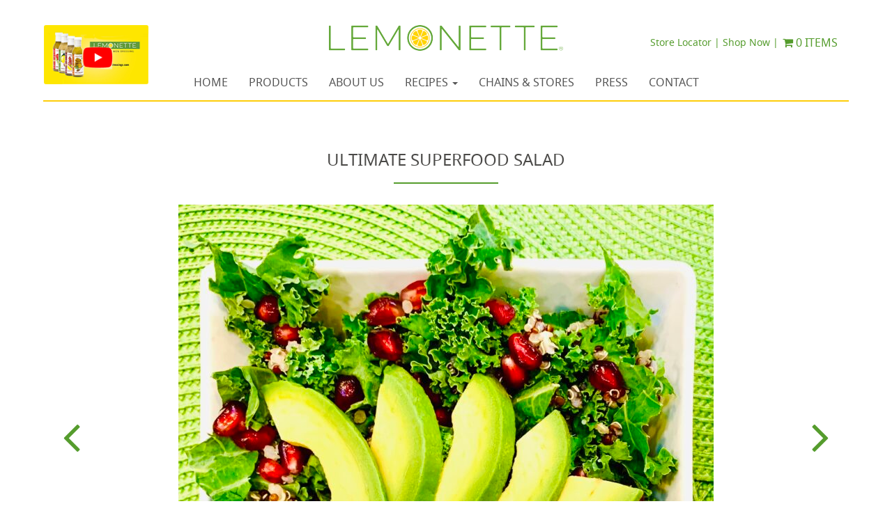

--- FILE ---
content_type: text/html; charset=utf-8
request_url: https://www.google.com/recaptcha/api2/anchor?ar=1&k=6LeExdEhAAAAAEGaFzoRB_uOMW10ZVibc8qIH1GL&co=aHR0cHM6Ly9sZW1vbmV0dGVkcmVzc2luZ3MuY29tOjQ0Mw..&hl=en&v=PoyoqOPhxBO7pBk68S4YbpHZ&theme=light&size=normal&anchor-ms=20000&execute-ms=30000&cb=tl1kffn6bfei
body_size: 49419
content:
<!DOCTYPE HTML><html dir="ltr" lang="en"><head><meta http-equiv="Content-Type" content="text/html; charset=UTF-8">
<meta http-equiv="X-UA-Compatible" content="IE=edge">
<title>reCAPTCHA</title>
<style type="text/css">
/* cyrillic-ext */
@font-face {
  font-family: 'Roboto';
  font-style: normal;
  font-weight: 400;
  font-stretch: 100%;
  src: url(//fonts.gstatic.com/s/roboto/v48/KFO7CnqEu92Fr1ME7kSn66aGLdTylUAMa3GUBHMdazTgWw.woff2) format('woff2');
  unicode-range: U+0460-052F, U+1C80-1C8A, U+20B4, U+2DE0-2DFF, U+A640-A69F, U+FE2E-FE2F;
}
/* cyrillic */
@font-face {
  font-family: 'Roboto';
  font-style: normal;
  font-weight: 400;
  font-stretch: 100%;
  src: url(//fonts.gstatic.com/s/roboto/v48/KFO7CnqEu92Fr1ME7kSn66aGLdTylUAMa3iUBHMdazTgWw.woff2) format('woff2');
  unicode-range: U+0301, U+0400-045F, U+0490-0491, U+04B0-04B1, U+2116;
}
/* greek-ext */
@font-face {
  font-family: 'Roboto';
  font-style: normal;
  font-weight: 400;
  font-stretch: 100%;
  src: url(//fonts.gstatic.com/s/roboto/v48/KFO7CnqEu92Fr1ME7kSn66aGLdTylUAMa3CUBHMdazTgWw.woff2) format('woff2');
  unicode-range: U+1F00-1FFF;
}
/* greek */
@font-face {
  font-family: 'Roboto';
  font-style: normal;
  font-weight: 400;
  font-stretch: 100%;
  src: url(//fonts.gstatic.com/s/roboto/v48/KFO7CnqEu92Fr1ME7kSn66aGLdTylUAMa3-UBHMdazTgWw.woff2) format('woff2');
  unicode-range: U+0370-0377, U+037A-037F, U+0384-038A, U+038C, U+038E-03A1, U+03A3-03FF;
}
/* math */
@font-face {
  font-family: 'Roboto';
  font-style: normal;
  font-weight: 400;
  font-stretch: 100%;
  src: url(//fonts.gstatic.com/s/roboto/v48/KFO7CnqEu92Fr1ME7kSn66aGLdTylUAMawCUBHMdazTgWw.woff2) format('woff2');
  unicode-range: U+0302-0303, U+0305, U+0307-0308, U+0310, U+0312, U+0315, U+031A, U+0326-0327, U+032C, U+032F-0330, U+0332-0333, U+0338, U+033A, U+0346, U+034D, U+0391-03A1, U+03A3-03A9, U+03B1-03C9, U+03D1, U+03D5-03D6, U+03F0-03F1, U+03F4-03F5, U+2016-2017, U+2034-2038, U+203C, U+2040, U+2043, U+2047, U+2050, U+2057, U+205F, U+2070-2071, U+2074-208E, U+2090-209C, U+20D0-20DC, U+20E1, U+20E5-20EF, U+2100-2112, U+2114-2115, U+2117-2121, U+2123-214F, U+2190, U+2192, U+2194-21AE, U+21B0-21E5, U+21F1-21F2, U+21F4-2211, U+2213-2214, U+2216-22FF, U+2308-230B, U+2310, U+2319, U+231C-2321, U+2336-237A, U+237C, U+2395, U+239B-23B7, U+23D0, U+23DC-23E1, U+2474-2475, U+25AF, U+25B3, U+25B7, U+25BD, U+25C1, U+25CA, U+25CC, U+25FB, U+266D-266F, U+27C0-27FF, U+2900-2AFF, U+2B0E-2B11, U+2B30-2B4C, U+2BFE, U+3030, U+FF5B, U+FF5D, U+1D400-1D7FF, U+1EE00-1EEFF;
}
/* symbols */
@font-face {
  font-family: 'Roboto';
  font-style: normal;
  font-weight: 400;
  font-stretch: 100%;
  src: url(//fonts.gstatic.com/s/roboto/v48/KFO7CnqEu92Fr1ME7kSn66aGLdTylUAMaxKUBHMdazTgWw.woff2) format('woff2');
  unicode-range: U+0001-000C, U+000E-001F, U+007F-009F, U+20DD-20E0, U+20E2-20E4, U+2150-218F, U+2190, U+2192, U+2194-2199, U+21AF, U+21E6-21F0, U+21F3, U+2218-2219, U+2299, U+22C4-22C6, U+2300-243F, U+2440-244A, U+2460-24FF, U+25A0-27BF, U+2800-28FF, U+2921-2922, U+2981, U+29BF, U+29EB, U+2B00-2BFF, U+4DC0-4DFF, U+FFF9-FFFB, U+10140-1018E, U+10190-1019C, U+101A0, U+101D0-101FD, U+102E0-102FB, U+10E60-10E7E, U+1D2C0-1D2D3, U+1D2E0-1D37F, U+1F000-1F0FF, U+1F100-1F1AD, U+1F1E6-1F1FF, U+1F30D-1F30F, U+1F315, U+1F31C, U+1F31E, U+1F320-1F32C, U+1F336, U+1F378, U+1F37D, U+1F382, U+1F393-1F39F, U+1F3A7-1F3A8, U+1F3AC-1F3AF, U+1F3C2, U+1F3C4-1F3C6, U+1F3CA-1F3CE, U+1F3D4-1F3E0, U+1F3ED, U+1F3F1-1F3F3, U+1F3F5-1F3F7, U+1F408, U+1F415, U+1F41F, U+1F426, U+1F43F, U+1F441-1F442, U+1F444, U+1F446-1F449, U+1F44C-1F44E, U+1F453, U+1F46A, U+1F47D, U+1F4A3, U+1F4B0, U+1F4B3, U+1F4B9, U+1F4BB, U+1F4BF, U+1F4C8-1F4CB, U+1F4D6, U+1F4DA, U+1F4DF, U+1F4E3-1F4E6, U+1F4EA-1F4ED, U+1F4F7, U+1F4F9-1F4FB, U+1F4FD-1F4FE, U+1F503, U+1F507-1F50B, U+1F50D, U+1F512-1F513, U+1F53E-1F54A, U+1F54F-1F5FA, U+1F610, U+1F650-1F67F, U+1F687, U+1F68D, U+1F691, U+1F694, U+1F698, U+1F6AD, U+1F6B2, U+1F6B9-1F6BA, U+1F6BC, U+1F6C6-1F6CF, U+1F6D3-1F6D7, U+1F6E0-1F6EA, U+1F6F0-1F6F3, U+1F6F7-1F6FC, U+1F700-1F7FF, U+1F800-1F80B, U+1F810-1F847, U+1F850-1F859, U+1F860-1F887, U+1F890-1F8AD, U+1F8B0-1F8BB, U+1F8C0-1F8C1, U+1F900-1F90B, U+1F93B, U+1F946, U+1F984, U+1F996, U+1F9E9, U+1FA00-1FA6F, U+1FA70-1FA7C, U+1FA80-1FA89, U+1FA8F-1FAC6, U+1FACE-1FADC, U+1FADF-1FAE9, U+1FAF0-1FAF8, U+1FB00-1FBFF;
}
/* vietnamese */
@font-face {
  font-family: 'Roboto';
  font-style: normal;
  font-weight: 400;
  font-stretch: 100%;
  src: url(//fonts.gstatic.com/s/roboto/v48/KFO7CnqEu92Fr1ME7kSn66aGLdTylUAMa3OUBHMdazTgWw.woff2) format('woff2');
  unicode-range: U+0102-0103, U+0110-0111, U+0128-0129, U+0168-0169, U+01A0-01A1, U+01AF-01B0, U+0300-0301, U+0303-0304, U+0308-0309, U+0323, U+0329, U+1EA0-1EF9, U+20AB;
}
/* latin-ext */
@font-face {
  font-family: 'Roboto';
  font-style: normal;
  font-weight: 400;
  font-stretch: 100%;
  src: url(//fonts.gstatic.com/s/roboto/v48/KFO7CnqEu92Fr1ME7kSn66aGLdTylUAMa3KUBHMdazTgWw.woff2) format('woff2');
  unicode-range: U+0100-02BA, U+02BD-02C5, U+02C7-02CC, U+02CE-02D7, U+02DD-02FF, U+0304, U+0308, U+0329, U+1D00-1DBF, U+1E00-1E9F, U+1EF2-1EFF, U+2020, U+20A0-20AB, U+20AD-20C0, U+2113, U+2C60-2C7F, U+A720-A7FF;
}
/* latin */
@font-face {
  font-family: 'Roboto';
  font-style: normal;
  font-weight: 400;
  font-stretch: 100%;
  src: url(//fonts.gstatic.com/s/roboto/v48/KFO7CnqEu92Fr1ME7kSn66aGLdTylUAMa3yUBHMdazQ.woff2) format('woff2');
  unicode-range: U+0000-00FF, U+0131, U+0152-0153, U+02BB-02BC, U+02C6, U+02DA, U+02DC, U+0304, U+0308, U+0329, U+2000-206F, U+20AC, U+2122, U+2191, U+2193, U+2212, U+2215, U+FEFF, U+FFFD;
}
/* cyrillic-ext */
@font-face {
  font-family: 'Roboto';
  font-style: normal;
  font-weight: 500;
  font-stretch: 100%;
  src: url(//fonts.gstatic.com/s/roboto/v48/KFO7CnqEu92Fr1ME7kSn66aGLdTylUAMa3GUBHMdazTgWw.woff2) format('woff2');
  unicode-range: U+0460-052F, U+1C80-1C8A, U+20B4, U+2DE0-2DFF, U+A640-A69F, U+FE2E-FE2F;
}
/* cyrillic */
@font-face {
  font-family: 'Roboto';
  font-style: normal;
  font-weight: 500;
  font-stretch: 100%;
  src: url(//fonts.gstatic.com/s/roboto/v48/KFO7CnqEu92Fr1ME7kSn66aGLdTylUAMa3iUBHMdazTgWw.woff2) format('woff2');
  unicode-range: U+0301, U+0400-045F, U+0490-0491, U+04B0-04B1, U+2116;
}
/* greek-ext */
@font-face {
  font-family: 'Roboto';
  font-style: normal;
  font-weight: 500;
  font-stretch: 100%;
  src: url(//fonts.gstatic.com/s/roboto/v48/KFO7CnqEu92Fr1ME7kSn66aGLdTylUAMa3CUBHMdazTgWw.woff2) format('woff2');
  unicode-range: U+1F00-1FFF;
}
/* greek */
@font-face {
  font-family: 'Roboto';
  font-style: normal;
  font-weight: 500;
  font-stretch: 100%;
  src: url(//fonts.gstatic.com/s/roboto/v48/KFO7CnqEu92Fr1ME7kSn66aGLdTylUAMa3-UBHMdazTgWw.woff2) format('woff2');
  unicode-range: U+0370-0377, U+037A-037F, U+0384-038A, U+038C, U+038E-03A1, U+03A3-03FF;
}
/* math */
@font-face {
  font-family: 'Roboto';
  font-style: normal;
  font-weight: 500;
  font-stretch: 100%;
  src: url(//fonts.gstatic.com/s/roboto/v48/KFO7CnqEu92Fr1ME7kSn66aGLdTylUAMawCUBHMdazTgWw.woff2) format('woff2');
  unicode-range: U+0302-0303, U+0305, U+0307-0308, U+0310, U+0312, U+0315, U+031A, U+0326-0327, U+032C, U+032F-0330, U+0332-0333, U+0338, U+033A, U+0346, U+034D, U+0391-03A1, U+03A3-03A9, U+03B1-03C9, U+03D1, U+03D5-03D6, U+03F0-03F1, U+03F4-03F5, U+2016-2017, U+2034-2038, U+203C, U+2040, U+2043, U+2047, U+2050, U+2057, U+205F, U+2070-2071, U+2074-208E, U+2090-209C, U+20D0-20DC, U+20E1, U+20E5-20EF, U+2100-2112, U+2114-2115, U+2117-2121, U+2123-214F, U+2190, U+2192, U+2194-21AE, U+21B0-21E5, U+21F1-21F2, U+21F4-2211, U+2213-2214, U+2216-22FF, U+2308-230B, U+2310, U+2319, U+231C-2321, U+2336-237A, U+237C, U+2395, U+239B-23B7, U+23D0, U+23DC-23E1, U+2474-2475, U+25AF, U+25B3, U+25B7, U+25BD, U+25C1, U+25CA, U+25CC, U+25FB, U+266D-266F, U+27C0-27FF, U+2900-2AFF, U+2B0E-2B11, U+2B30-2B4C, U+2BFE, U+3030, U+FF5B, U+FF5D, U+1D400-1D7FF, U+1EE00-1EEFF;
}
/* symbols */
@font-face {
  font-family: 'Roboto';
  font-style: normal;
  font-weight: 500;
  font-stretch: 100%;
  src: url(//fonts.gstatic.com/s/roboto/v48/KFO7CnqEu92Fr1ME7kSn66aGLdTylUAMaxKUBHMdazTgWw.woff2) format('woff2');
  unicode-range: U+0001-000C, U+000E-001F, U+007F-009F, U+20DD-20E0, U+20E2-20E4, U+2150-218F, U+2190, U+2192, U+2194-2199, U+21AF, U+21E6-21F0, U+21F3, U+2218-2219, U+2299, U+22C4-22C6, U+2300-243F, U+2440-244A, U+2460-24FF, U+25A0-27BF, U+2800-28FF, U+2921-2922, U+2981, U+29BF, U+29EB, U+2B00-2BFF, U+4DC0-4DFF, U+FFF9-FFFB, U+10140-1018E, U+10190-1019C, U+101A0, U+101D0-101FD, U+102E0-102FB, U+10E60-10E7E, U+1D2C0-1D2D3, U+1D2E0-1D37F, U+1F000-1F0FF, U+1F100-1F1AD, U+1F1E6-1F1FF, U+1F30D-1F30F, U+1F315, U+1F31C, U+1F31E, U+1F320-1F32C, U+1F336, U+1F378, U+1F37D, U+1F382, U+1F393-1F39F, U+1F3A7-1F3A8, U+1F3AC-1F3AF, U+1F3C2, U+1F3C4-1F3C6, U+1F3CA-1F3CE, U+1F3D4-1F3E0, U+1F3ED, U+1F3F1-1F3F3, U+1F3F5-1F3F7, U+1F408, U+1F415, U+1F41F, U+1F426, U+1F43F, U+1F441-1F442, U+1F444, U+1F446-1F449, U+1F44C-1F44E, U+1F453, U+1F46A, U+1F47D, U+1F4A3, U+1F4B0, U+1F4B3, U+1F4B9, U+1F4BB, U+1F4BF, U+1F4C8-1F4CB, U+1F4D6, U+1F4DA, U+1F4DF, U+1F4E3-1F4E6, U+1F4EA-1F4ED, U+1F4F7, U+1F4F9-1F4FB, U+1F4FD-1F4FE, U+1F503, U+1F507-1F50B, U+1F50D, U+1F512-1F513, U+1F53E-1F54A, U+1F54F-1F5FA, U+1F610, U+1F650-1F67F, U+1F687, U+1F68D, U+1F691, U+1F694, U+1F698, U+1F6AD, U+1F6B2, U+1F6B9-1F6BA, U+1F6BC, U+1F6C6-1F6CF, U+1F6D3-1F6D7, U+1F6E0-1F6EA, U+1F6F0-1F6F3, U+1F6F7-1F6FC, U+1F700-1F7FF, U+1F800-1F80B, U+1F810-1F847, U+1F850-1F859, U+1F860-1F887, U+1F890-1F8AD, U+1F8B0-1F8BB, U+1F8C0-1F8C1, U+1F900-1F90B, U+1F93B, U+1F946, U+1F984, U+1F996, U+1F9E9, U+1FA00-1FA6F, U+1FA70-1FA7C, U+1FA80-1FA89, U+1FA8F-1FAC6, U+1FACE-1FADC, U+1FADF-1FAE9, U+1FAF0-1FAF8, U+1FB00-1FBFF;
}
/* vietnamese */
@font-face {
  font-family: 'Roboto';
  font-style: normal;
  font-weight: 500;
  font-stretch: 100%;
  src: url(//fonts.gstatic.com/s/roboto/v48/KFO7CnqEu92Fr1ME7kSn66aGLdTylUAMa3OUBHMdazTgWw.woff2) format('woff2');
  unicode-range: U+0102-0103, U+0110-0111, U+0128-0129, U+0168-0169, U+01A0-01A1, U+01AF-01B0, U+0300-0301, U+0303-0304, U+0308-0309, U+0323, U+0329, U+1EA0-1EF9, U+20AB;
}
/* latin-ext */
@font-face {
  font-family: 'Roboto';
  font-style: normal;
  font-weight: 500;
  font-stretch: 100%;
  src: url(//fonts.gstatic.com/s/roboto/v48/KFO7CnqEu92Fr1ME7kSn66aGLdTylUAMa3KUBHMdazTgWw.woff2) format('woff2');
  unicode-range: U+0100-02BA, U+02BD-02C5, U+02C7-02CC, U+02CE-02D7, U+02DD-02FF, U+0304, U+0308, U+0329, U+1D00-1DBF, U+1E00-1E9F, U+1EF2-1EFF, U+2020, U+20A0-20AB, U+20AD-20C0, U+2113, U+2C60-2C7F, U+A720-A7FF;
}
/* latin */
@font-face {
  font-family: 'Roboto';
  font-style: normal;
  font-weight: 500;
  font-stretch: 100%;
  src: url(//fonts.gstatic.com/s/roboto/v48/KFO7CnqEu92Fr1ME7kSn66aGLdTylUAMa3yUBHMdazQ.woff2) format('woff2');
  unicode-range: U+0000-00FF, U+0131, U+0152-0153, U+02BB-02BC, U+02C6, U+02DA, U+02DC, U+0304, U+0308, U+0329, U+2000-206F, U+20AC, U+2122, U+2191, U+2193, U+2212, U+2215, U+FEFF, U+FFFD;
}
/* cyrillic-ext */
@font-face {
  font-family: 'Roboto';
  font-style: normal;
  font-weight: 900;
  font-stretch: 100%;
  src: url(//fonts.gstatic.com/s/roboto/v48/KFO7CnqEu92Fr1ME7kSn66aGLdTylUAMa3GUBHMdazTgWw.woff2) format('woff2');
  unicode-range: U+0460-052F, U+1C80-1C8A, U+20B4, U+2DE0-2DFF, U+A640-A69F, U+FE2E-FE2F;
}
/* cyrillic */
@font-face {
  font-family: 'Roboto';
  font-style: normal;
  font-weight: 900;
  font-stretch: 100%;
  src: url(//fonts.gstatic.com/s/roboto/v48/KFO7CnqEu92Fr1ME7kSn66aGLdTylUAMa3iUBHMdazTgWw.woff2) format('woff2');
  unicode-range: U+0301, U+0400-045F, U+0490-0491, U+04B0-04B1, U+2116;
}
/* greek-ext */
@font-face {
  font-family: 'Roboto';
  font-style: normal;
  font-weight: 900;
  font-stretch: 100%;
  src: url(//fonts.gstatic.com/s/roboto/v48/KFO7CnqEu92Fr1ME7kSn66aGLdTylUAMa3CUBHMdazTgWw.woff2) format('woff2');
  unicode-range: U+1F00-1FFF;
}
/* greek */
@font-face {
  font-family: 'Roboto';
  font-style: normal;
  font-weight: 900;
  font-stretch: 100%;
  src: url(//fonts.gstatic.com/s/roboto/v48/KFO7CnqEu92Fr1ME7kSn66aGLdTylUAMa3-UBHMdazTgWw.woff2) format('woff2');
  unicode-range: U+0370-0377, U+037A-037F, U+0384-038A, U+038C, U+038E-03A1, U+03A3-03FF;
}
/* math */
@font-face {
  font-family: 'Roboto';
  font-style: normal;
  font-weight: 900;
  font-stretch: 100%;
  src: url(//fonts.gstatic.com/s/roboto/v48/KFO7CnqEu92Fr1ME7kSn66aGLdTylUAMawCUBHMdazTgWw.woff2) format('woff2');
  unicode-range: U+0302-0303, U+0305, U+0307-0308, U+0310, U+0312, U+0315, U+031A, U+0326-0327, U+032C, U+032F-0330, U+0332-0333, U+0338, U+033A, U+0346, U+034D, U+0391-03A1, U+03A3-03A9, U+03B1-03C9, U+03D1, U+03D5-03D6, U+03F0-03F1, U+03F4-03F5, U+2016-2017, U+2034-2038, U+203C, U+2040, U+2043, U+2047, U+2050, U+2057, U+205F, U+2070-2071, U+2074-208E, U+2090-209C, U+20D0-20DC, U+20E1, U+20E5-20EF, U+2100-2112, U+2114-2115, U+2117-2121, U+2123-214F, U+2190, U+2192, U+2194-21AE, U+21B0-21E5, U+21F1-21F2, U+21F4-2211, U+2213-2214, U+2216-22FF, U+2308-230B, U+2310, U+2319, U+231C-2321, U+2336-237A, U+237C, U+2395, U+239B-23B7, U+23D0, U+23DC-23E1, U+2474-2475, U+25AF, U+25B3, U+25B7, U+25BD, U+25C1, U+25CA, U+25CC, U+25FB, U+266D-266F, U+27C0-27FF, U+2900-2AFF, U+2B0E-2B11, U+2B30-2B4C, U+2BFE, U+3030, U+FF5B, U+FF5D, U+1D400-1D7FF, U+1EE00-1EEFF;
}
/* symbols */
@font-face {
  font-family: 'Roboto';
  font-style: normal;
  font-weight: 900;
  font-stretch: 100%;
  src: url(//fonts.gstatic.com/s/roboto/v48/KFO7CnqEu92Fr1ME7kSn66aGLdTylUAMaxKUBHMdazTgWw.woff2) format('woff2');
  unicode-range: U+0001-000C, U+000E-001F, U+007F-009F, U+20DD-20E0, U+20E2-20E4, U+2150-218F, U+2190, U+2192, U+2194-2199, U+21AF, U+21E6-21F0, U+21F3, U+2218-2219, U+2299, U+22C4-22C6, U+2300-243F, U+2440-244A, U+2460-24FF, U+25A0-27BF, U+2800-28FF, U+2921-2922, U+2981, U+29BF, U+29EB, U+2B00-2BFF, U+4DC0-4DFF, U+FFF9-FFFB, U+10140-1018E, U+10190-1019C, U+101A0, U+101D0-101FD, U+102E0-102FB, U+10E60-10E7E, U+1D2C0-1D2D3, U+1D2E0-1D37F, U+1F000-1F0FF, U+1F100-1F1AD, U+1F1E6-1F1FF, U+1F30D-1F30F, U+1F315, U+1F31C, U+1F31E, U+1F320-1F32C, U+1F336, U+1F378, U+1F37D, U+1F382, U+1F393-1F39F, U+1F3A7-1F3A8, U+1F3AC-1F3AF, U+1F3C2, U+1F3C4-1F3C6, U+1F3CA-1F3CE, U+1F3D4-1F3E0, U+1F3ED, U+1F3F1-1F3F3, U+1F3F5-1F3F7, U+1F408, U+1F415, U+1F41F, U+1F426, U+1F43F, U+1F441-1F442, U+1F444, U+1F446-1F449, U+1F44C-1F44E, U+1F453, U+1F46A, U+1F47D, U+1F4A3, U+1F4B0, U+1F4B3, U+1F4B9, U+1F4BB, U+1F4BF, U+1F4C8-1F4CB, U+1F4D6, U+1F4DA, U+1F4DF, U+1F4E3-1F4E6, U+1F4EA-1F4ED, U+1F4F7, U+1F4F9-1F4FB, U+1F4FD-1F4FE, U+1F503, U+1F507-1F50B, U+1F50D, U+1F512-1F513, U+1F53E-1F54A, U+1F54F-1F5FA, U+1F610, U+1F650-1F67F, U+1F687, U+1F68D, U+1F691, U+1F694, U+1F698, U+1F6AD, U+1F6B2, U+1F6B9-1F6BA, U+1F6BC, U+1F6C6-1F6CF, U+1F6D3-1F6D7, U+1F6E0-1F6EA, U+1F6F0-1F6F3, U+1F6F7-1F6FC, U+1F700-1F7FF, U+1F800-1F80B, U+1F810-1F847, U+1F850-1F859, U+1F860-1F887, U+1F890-1F8AD, U+1F8B0-1F8BB, U+1F8C0-1F8C1, U+1F900-1F90B, U+1F93B, U+1F946, U+1F984, U+1F996, U+1F9E9, U+1FA00-1FA6F, U+1FA70-1FA7C, U+1FA80-1FA89, U+1FA8F-1FAC6, U+1FACE-1FADC, U+1FADF-1FAE9, U+1FAF0-1FAF8, U+1FB00-1FBFF;
}
/* vietnamese */
@font-face {
  font-family: 'Roboto';
  font-style: normal;
  font-weight: 900;
  font-stretch: 100%;
  src: url(//fonts.gstatic.com/s/roboto/v48/KFO7CnqEu92Fr1ME7kSn66aGLdTylUAMa3OUBHMdazTgWw.woff2) format('woff2');
  unicode-range: U+0102-0103, U+0110-0111, U+0128-0129, U+0168-0169, U+01A0-01A1, U+01AF-01B0, U+0300-0301, U+0303-0304, U+0308-0309, U+0323, U+0329, U+1EA0-1EF9, U+20AB;
}
/* latin-ext */
@font-face {
  font-family: 'Roboto';
  font-style: normal;
  font-weight: 900;
  font-stretch: 100%;
  src: url(//fonts.gstatic.com/s/roboto/v48/KFO7CnqEu92Fr1ME7kSn66aGLdTylUAMa3KUBHMdazTgWw.woff2) format('woff2');
  unicode-range: U+0100-02BA, U+02BD-02C5, U+02C7-02CC, U+02CE-02D7, U+02DD-02FF, U+0304, U+0308, U+0329, U+1D00-1DBF, U+1E00-1E9F, U+1EF2-1EFF, U+2020, U+20A0-20AB, U+20AD-20C0, U+2113, U+2C60-2C7F, U+A720-A7FF;
}
/* latin */
@font-face {
  font-family: 'Roboto';
  font-style: normal;
  font-weight: 900;
  font-stretch: 100%;
  src: url(//fonts.gstatic.com/s/roboto/v48/KFO7CnqEu92Fr1ME7kSn66aGLdTylUAMa3yUBHMdazQ.woff2) format('woff2');
  unicode-range: U+0000-00FF, U+0131, U+0152-0153, U+02BB-02BC, U+02C6, U+02DA, U+02DC, U+0304, U+0308, U+0329, U+2000-206F, U+20AC, U+2122, U+2191, U+2193, U+2212, U+2215, U+FEFF, U+FFFD;
}

</style>
<link rel="stylesheet" type="text/css" href="https://www.gstatic.com/recaptcha/releases/PoyoqOPhxBO7pBk68S4YbpHZ/styles__ltr.css">
<script nonce="1MBkX0-8gQV8f2eWPMbAWA" type="text/javascript">window['__recaptcha_api'] = 'https://www.google.com/recaptcha/api2/';</script>
<script type="text/javascript" src="https://www.gstatic.com/recaptcha/releases/PoyoqOPhxBO7pBk68S4YbpHZ/recaptcha__en.js" nonce="1MBkX0-8gQV8f2eWPMbAWA">
      
    </script></head>
<body><div id="rc-anchor-alert" class="rc-anchor-alert"></div>
<input type="hidden" id="recaptcha-token" value="[base64]">
<script type="text/javascript" nonce="1MBkX0-8gQV8f2eWPMbAWA">
      recaptcha.anchor.Main.init("[\x22ainput\x22,[\x22bgdata\x22,\x22\x22,\[base64]/[base64]/bmV3IFpbdF0obVswXSk6Sz09Mj9uZXcgWlt0XShtWzBdLG1bMV0pOks9PTM/bmV3IFpbdF0obVswXSxtWzFdLG1bMl0pOks9PTQ/[base64]/[base64]/[base64]/[base64]/[base64]/[base64]/[base64]/[base64]/[base64]/[base64]/[base64]/[base64]/[base64]/[base64]\\u003d\\u003d\x22,\[base64]\\u003d\x22,\x22S8Odwo4cK8Oow45VwobDqcO8c3IeSsKrw6pzQMKtUHLDucOzwpZ5fcOXw4zCqADCpgwswqUkwoxTa8KITsKKJQXDkWR8ecKdwr3Dj8KRw6HDrsKaw5fDvxHCsmjCvcK4wqvCkcKOw4vCgSbDuMKbC8KPTEDDicO6wqHDmMOZw7/CvsOiwq0HSMK4wql3aSI2wqQcwpgdBcKCwpvDqU/DnMKBw5bCn8O3PUFGwoI3wqHCvMKiwoktGcKCHUDDocOGwqzCtMOPwq/CmT3DkzfCusOAw4LDj8O1wpsKwqFqIMOfwqMPwpJcdsOZwqAeVMKEw5tJUcK0wrVuw4J6w5HCnDrDtArCs1DCp8O/OcK8w7FIwrzDjcOAF8OMJi4XBcK4dQ55UMO0JsKeQsOyLcOSwqzDk3HDlsKxw5rCmCLDqzVCegbCojUaw49Qw7Y3wojCjxzDpSvDvsKJH8OmwpBQwq7Dl8KRw4PDr29UcMK/[base64]/DlsKnw4gHw5XCsD0Nw5MSwqdhQ0PDhDUCw6zDlMORGcK6w4BlKhNgADHDr8KTMlfCssO/OVZDwrTClW5Ww4XDvcOIScObw67Cu8OqXFsCNsOnwp8fQcOFYnM5N8OJw5LCk8OPw5PCh8K4PcKUwpo2EcKYwqvCihrDjsOofmfDvzoBwqtcwpfCrMOuwoJoXWvDjcOzFhxUBmJtwq3DrlNjw5PCrcKZWsOkFWx5w7IIB8Kxw7vChMO2wr/CqsONW1RBFjJNH1MGwrbDuWNccMOpwqQdwolcOsKTHsKbOsKXw7DDksK0N8O7wqTCvcKww641w6Mjw6Q6ZcK3bg5XwqbDgMO1wobCgcOIwojDhW3CrXnDnsOVwrFKwoTCj8KTf8Kewph3a8Odw6TCsiACHsKswoMWw6sPwqPDl8K/wq9FFcK/[base64]/wrHCqsKnwp/DncK8w5DDgTtkIMKEw7zCmcK4bGZSw6LDplhdw4nDoENlw5jDnMOgCn3Di0TCosKZDWxdw6rDrsOIw5YjwqvCrMOiwr4vw7rCtcKhA3h1SjJ2BsKrw4nDmWdjw5hRNlrDgMOaSMOYScOacQlNwqnCiSNiwpnCpwjDh8OUw54MZMOEwoxeZcKZbcONw6A/w7bDusK9bCHClsKtw5jDv8OnwpzCocKvTjs+w5ACWnPCrcK5wqbCkMObw77CssOAwr/ChQHDr25wwp/[base64]/ChcOaYsKUaMOiIsOKL8K3O1kZw5BSwrs0W8OCC8OoKhpwwrzCm8KUwrzDsjlqw7obw67CusKrwoceS8Ouw5/CpTXCimTDlcKzw61desKIwqE6w7HDjcKAworCtwrCpGI2JMOBwrxdasKZGsKneWhOYHkgw4bDhcK0ElByV8K8wqAtw7Bjw4cSC21QbiJTPMKeZsKUwq/DmsKZw4zCvkfDpsKDKMKWD8KlF8KIw4LDm8OPw7PCvDPCjHolOVpDbk7DhsOlYcOhIMKjIcK9woESP2dGbmnDmFzDtE1Cw5zCglRmXMKtw6/DlcOowr5nw4EtwqbDi8KKwrbCvcOgMcK1w7/CjcOawqwrVDbDlMKCwrfCoMO6BEHDtMOQwr3DosOTAR7Dr0E6wo9PYcKkw6LDoX9cw60iBcOSTz55SVE9w5fDgh0IUMORTsKde11hQDlNDsOswrPDn8OkTcOVFHNjXF3CriVLLxnCrMOAwq3CnX7Cq3fDtMO4w6fCmBjDm0HCucOBRMOpHMKiwo7DtMOiZMOUOcO8wp/CtnfDnnbCnkEtw67CuMOGFCdVwoTDjxhew4E2w4d9wo9KI0k3wpEuw4tBQwRjU3HDrkHDqcOuWhVFwqshQiHCgVwTcsKeM8Opw57CpyrCk8KSwqLCrcOsVMOeaAPCjQFvw7vDql/DmcOxw6UvwqfDkMKRHjjDnTo6wqjDrwhbUjjDhMOfwqoGw6jDsRxtAsKXw4h5wp3DrsKOw53Dl0QOw6TCjcKwwo5kwpJkLsOcw6HCp8O1NMO7BMKSwovCh8KAw59yw7bCs8Kdw79cdcKSZ8OXFsOrw5/CqXvCt8OKBCzDtlHCnG89wqnCusKRIMOowqYswoAZHFY+woEzM8Kww7YRJVUhwrc+wpnDpmLCqcK9P047w5PChhpmA8OuwonDicO2wpHCkkXDg8OBaSdDwprDs2BRLcOcwrxswrPCusO8w6Vqw6F/wr3ChG51QB7Cu8OJUSlkw63CgMKwCSdSwpvCmlPCozYrMxbCnFIyFQXCi1PCqgFeJFXCmMODw4jCvx/DuzYkO8Klw4YYBsKHw5Row43Dg8OGDDUAwoXCh1zDnDHDtGnDjBwAYMKOBcKUwp15w5/DoDxewpLCgsK2w5nCiBPCqC90HhfDhcOgw7wAYGZkFcOaw67CoDTClytTehfDgsKFw53CkMOaf8ORw6rCoSItw51dTnwqAF/DgMOuasOYw6BYw6HCvgjDhlvDt21+RMKsYFwJbnFfW8KkJcOlw7LDuQ7CrMKzw6RnwqXDtyzDn8O1WMKVDcOICGlBckU4w58ySlLCt8KuFkYjw4/DoVJhXcO/WXbDkg7DiHgjKsOIAyzDgMOiw4XCn089wqbDrSFWNcOuAH0rVUbCoMKWw6VvVyrDg8Kqwo/Cm8Khw6BVworDp8O/w4XDkH7DjMOFw77DmxTCocK1w7PDu8OvHELDt8KePMOswrUYesKaKcODK8KuMRwIwrdhRsO/[base64]/DtsKuG098w4g9wrxtUcK7w5rDiWzDjcOZJMOswoDDsERtBEfDnsOzwonCpm3DpkQ4w5EXGmzCgMKdwrU2XMO+AMKSLHIUw4XDuHAzw64DWWvCg8KYBjZKwrILw7DCgMObw6wpwozDscOcZsKpwpsqcwsvHDtyM8KBZsOZw5kGwrM/wqp+fsOoShBAMjwWw5XDvA3DosODJ1INSF9Iw4XChkZfOE9OKWrDiFjCkwgNe0ZTwpnDhE/CujFBZEc3V14nI8Kzw5c3XgzCqcKew7EnwptUBMOBAcKPJR9KIsO5woNYwoppw5/Cv8KPbcOLFiLDqMO2L8KcwrnDtWdMw6bDgBHChXPCvMKzw4fDrcOcw5wywqs2VlIJwqoJQilfwr7DoMOsOsKsw4XCn8OAwpxUfsKHTTBSw4tsE8KBw79jwpcbecOnw5tfw5YXwo/[base64]/CswrCvsKva8K3w4jDo8O8ZVXCvMKvw4YjI8K1w7zDk13ClsKcO2rCi2bCkgfCqE7DkcOcw4YKw6jCuC3Dg3gewpIjw7VKN8KpUMOOw5ZQw6J1w7XCs2jDqmMzw5TDvjvCsl/[base64]/[base64]/[base64]/CiiDDsMKIwqDDnx0vBXACZRAgw6Avw4TCnm4zwo3CujTCoGrCusO0AMOYScKKwopYPjvCg8KodFDDmsKHw4DDmgDDnHcuwoLCmjcGwqDDqjfDlMOow6gbwqDDl8O+wpVCw4YPw7h3w6EWdMKvEsO3EnfDk8KAIkY2d8KJw5gMw47Cln3CnhUrwr3CrcOVw6V/KcKnAUPDn8OLDcOnXSvCilrDgcKVVSszCiTDr8OGRUrChMOnwqTDgC/[base64]/Dm8K0wq7ChMKoZSQSwoRsE8OLw6bDmcK/M8KgK8Kow6BNw6wWwprCpUrDvMKuC0FFKnnDnzjDjzEfMnV+W37DrxvDoVzCjMOIWQ41e8KEwqjDrXzDlh7DkcKxwo/[base64]/DuB3Dr242wqzDpAjDtsKlNTE7cMKTwr5nw6Y+w5zDpEJjw7NML8K8QxvCucKKBcO4R3nCsAfDqxEyIDcMGcOFFMOYw4o4w79bFcOHwrbDi3cdYwvCoMKiw5MGB8OiHyPDr8ObwqXDiMKXwpt9w5AgGkAcK2DCkh/Cum/DgGzDlcKgY8OzTMOdCGvDh8OLeg7Dv11VfF3DocKUEsOqwrk8LxcLSsOJYcKVwo4zSMK9w47DgG4DBRzCvjVGwrQ0woXCkE/DjgcXw6RjwqrCj0bClcKDeMKBwobCrgZMwr3DlnB/Y8KBcEZ8w50Ow4AGw7J0wp1OW8OPCMOfUsOIScOKHsOaw6vDkUnCtgvCuMKtwpnDj8KyXVzCkg4Mwp/CrcOUwpfCtcOYT39Qw51rw6/[base64]/CpjN5fCQMw5Jlcm/CvMK0LyfCmDFHwpUTDCsTw6/DtsOWwoTCsMOow5F1w7DCq1sfwqXDosKlw7XCrsORVwRaGcOuXwTCu8KRJ8OPADXDnAAOw6XDu8O+w73Dj8OPw7BaeMOmCCzDoMO/[base64]/Ds2rDrMOdZsOZw7Etwq1gH8OjQMO2wqs5w5oTSRLDlhpxw4nCoywFw6MfLyHCg8OPw67CtEDDtyBASMObeCLCisODwrvCrsOcwqTDtExDGMOvwqx0UiHCssKUw4dZMhhzw7/[base64]/w4h1w65JH8KqfcOpw5lDwrXCkmzDkMKNw4PDp8KxFBQ5X8OLRQ/Dr8KMwphnwpXCoMONMMOmwpvDq8Opw7o+RMKwwpU7QxfCijEGesOmw7nCssOAw70MdnjDjCvDq8ODdxTDoQpoSsKnCUvDp8OQdcOyEcKowqhtG8O/w6PCtsKMw4HDojBxdAnDsFsqw593w6Ira8KWwpPCq8Kgw44+w6rCm3omwpvCqMO4wr/DmjcYwpFnwrJ7IMKIw5DClAvCj0PCpcOBAcKUw4TDj8KQCMO8wp7CisO7woNgw5JMUWzDqsKCFAVrwo/CkMO5wrbDqcKtw5sNwoXDhcOUwp5Xw7/CkMOBwpfCvcOhUkcdVQ3DtsKgEcK0XDLDtC9oNVXCjzltw5DClDzCp8OwwrAdw7kFdk5IfcKFw7RyCl9ww7fDu296wo3DpsO5T2Z1wrQ1w7vDgMO6IMOow4DDkmsnw4TDhcO4EC3Ck8K3w6zDpzMBIU4qw519UsK/byDDvAjDvcK4asKmLsO+wrrDoVbCqcOeTMK7wo/Dp8K0C8OpwrRdw7zDqDF/YcOywolJPXXCtk3DisKSwqHDosO1w61hwoHCu0B8EsOOw6MHwqgzwqlFw7nCucOEd8KgwrPDucO9WGU0EznDvFRSOMKMwq0XVlgfe1nDhlzDlsK/[base64]/DtypBw6/Cng8YbxbCrjAFO8Kaw5vDgB5mBsOHakEqDsOsHQUIw6zCjsKxEWXDs8OZwpfDuSsLwo/CvsOiw60Ww7nDmMOcP8OhSiNwwpnCiCHDnwI/wq/CkzR4wr/DlcKhXAs2N8O0JjtVVX7Dv8K9UcKcwqnChMOdWUwhwqNdGcKoeMO1CcOoH8OQSsOrwqrCpsKDBEfDnEgowpnCjMKIVsKrw7hEw5zDmsOxGy1Lc8KQw6jDscOiFhIKT8Kqw5MmwrTCrn/CgMOHwr5GaMKHf8KgQ8KlwqvCnMOaXGlLw688w7cZwrbCjlLChcKzHsO/[base64]/[base64]/w6PCjsKaXcOQwrTDq2wewqPDp8Kkw49WIirDmcOfTcKrw7XDu2/CsQdiwpgswqQYw7BiJyjDlHsPwoDCksKyasKANirCgsKywo9nw7PDvQBBwrA8Gi/Cu3/CvBxhwo09wq9mw4p3WHvCm8KQw4E5QjBUUhA0YUZxYMOyICcuw7oPw67Cv8OLw4dHRVYBw7gJe31zwqvDucK1LxHDkwpjT8KvWlNSVMOtw6/[base64]/B2XCsWjDvh3CkF4sVsO1NiQVwrcHwqXDlQrChcO+woBMbMKHEhHDkRvDg8K7XlPCnEHCvhsqZcOJW3s+f2LDk8OHw6tNwqstccOQw53ChkvDr8O2w6QTwoDCnHnDshcSYDDDmEkIdMKYM8KeB8OLfMKuGcOMUnjDkMO/McOQw7HDmcKgKsKPw6BvGF/Cll3DrSjCtcOqw6h3Bm/ChmbCqAVpwp5UwqpWw4dgM2NUwqdoasOOw5ZTwqJ1EUfDj8Onw7HDnsONwoMyfR7DulYsX8OEQMOxw7MjwofCqMO9G8Olw5TDt1bCoQ3CnFfCnlTDiMKiN3/Chz41OnbCvsOlwqfDm8KVwqfCnMOHwoDDmkReQAcSwpLDrQ0zUHA8Z0IRecKLwqfClw9XwoXDoxw0wpJjVMKCB8OMwqvCvMOJBgfDu8K1FF8Ywp/DhMOKWH8Aw49lQ8O/wpPDqMK1wrY1w45gw6TCmMKLEsOpJH09NMOXwrwFwojCh8KkHcOVwpjCq2TDoMK+EcO+T8Oiwqx6w4fDs2smw5DDqsKRw5/[base64]/DtcKXw5jCl0RswpzDln3DlsO8w5LDgj9dwrFkHcOQw5TCp2k2wpPDhMOAw50jwrfDnyvDlHnDpX7CuMOkwo/[base64]/AsO+wprDgmNrwqrDr3N/w7MHw54fL8K8w6sQw65ow67CkREewofCmMOASGfCkxEHHD4Ew6lCNcKnbgEYw59bw6XDksO/bcK+WcO7aTLDtsKYQh7CjMKeIUw4NcOnw4DDmzrCk3Q4OMKUa0zClcO0XhwPJsO3w4bDpcOEH2F8worDtzLDs8K+wrfCoMOUw5IfwqjCmD4Gw61LwqBEw58iUgLCr8KcwqsSwo5/BW9dw7QGFcOKw6PDniVdZMOVU8KXa8Okw63DsMKqHMKkFMOww4PChz7DmmfClwfCqMK0wp/[base64]/CqDhvVHkHGGNfwqbDhMOywollWMKcZ8KIw7TDtWnCoMKvwo8oHcKzUA55w6ENwpwAE8OQJC16w4MEGsKVZ8O3SBvCrGZ9cMOJHH/DqhlmP8O8NcKywoBHF8O/[base64]/wrrDkcKlw7BOwosmw4BqDVPDnnbDi8OVWsOtw4QGw5zDrEvDgcOoI25zGMOQLsKuB0TCssOdFwsHKMOZwqNQQnXDv39xwqsiL8K+FnwNw7vDsU7CkcOZwrhpCcOcwprCk2oHw6ZcSMKiMR/[base64]/ZnUgW8OKwqbDq3N4w48XIcKbDMOzwrTDuWPCn3PCuMO5csK2SDvCk8OpwrjCinZRwpV9w5dCMcK0woRjCS3ClBV+CwARa8K/wrvDti8xZAdNw67Cg8OXVcOXworDvmXDsUHDt8OSwogGGi4Gw757J8KgCMKBw4jCs2dpTMKQw4ZhV8OKwpfCvg/Dh3vCqXAkVcKtw4sww4oEw6EkTATCkcOuVSEnNMKRTlAywoslL1nCkcKEwooZWsOtwp82woXDmMOpw400w7rDtSXCiMO0w6Mmw43Dk8KhwpVBwrsnf8KROMKSJT9Xwp/DksOdw6LDs3zDtzIWwqLDvUk6PsOaI0otw41cwodXFAHDokhaw7ZUwqbCi8KdwoHCtHRqGMK5w7DCusKJMsOgMsOUw5MWwr3Ch8O8Z8OUesO0a8KELBPCtBIXw6fDvMK2w5rDmBHCq8OFw4w1JEnDoE1Rw6BCZlnCjBvDpMO4Bnt8ScKrDsKEwpLDv3Z/w6jCvDnDsgTDtcOdwro2f3XCnsKYVQpUwoQ4wo4ww57Dn8KrCBxGwp7CnsK3wrQ2C3LDkMORw7TCmQJHwpvDl8KuFzFDQsO7McOBw4nCjTPDpcO0wr3CocOGBMOQW8KjAsOkw6fCrUfDhkhdwpvCgG9mGmpXwpAka20cw67CphDDsMK+K8OtcMOeXcKSwq/[base64]/VMKuXHFGfcK1RGPDm8KBaCnDnMK1w7QeY8K5wrPCpsOSYCZUPh/Dp38NScKnWCrCtsOfwoXCmMOtP8O3w4FTMsOIDcOECDAcBgTCrwBBw5Nxwr7DhcOaUsOHKcObAl54d0XCvSBSw7XDu2HDlHpYDF0kwoxaW8K+w69CXgbDlsORZMKlbcOyMsKRdCNFbF/[base64]/[base64]/wo/CmVxcwp1YPCnCp8Kcw4bCnk3CgkPCpMK8wrtCw780w6A1wqcgwqHChDlvCsKWZ8Kww63DoRV1w4oiwqMpfsK6wq3Cuh3CisK4RMO9c8KvwoHDuX/DlSJzwr/[base64]/esKZY0hDw6XDjV9Nw6nCsyFbJMKgbgrDlcK4wo8Dwppzwrkrw6/CvsKtwrDDuWjCvH9lw61UTsOFUUDCucOiF8OKPQ/CkyFCwq7ConLCoMKgw6/CoHtRARPCv8Kxw7NccsKSwqp5w5/Cr2DDnB5Qw6Y9w7B/wrbDgCkhw5ssG8OTZB1VCRbDsMK1OQvCisO/w6N0w495wq7CmMOmwqBoQ8ORw49fJBHDosOvwrQ/wqR+d8OWwoECcMKxwqLDn1DDgG7DtsOYwpVTImwXw6V9bMK9Q3tHwrUJE8Knwq7Dunx+EsKARsK8Y8KmF8OULy7Dk0HDvcKsZ8O/D0lsw7hbLDnDv8KEwqkoTsK6bMK6w47DlFnCoh3Dmi5BFMK0JMKIwp/Dgn/CgwJJVT7DqDIrw7xBw5kww6rCokTCnsOCCRTDoMOIwolgNcKvwo7DlGjCpsOUwpENw5FEVcKcesOae8KCOMOrAsOiLWrDr0rDnsOLw5/Co3rCsBw8w4VXBF3DscK2w7PDtcOjcGXDphHDnsKGw6XDhm1DA8Kwwo9xw7vDmWbDgsKTwr0Ywp8/b3vDgSg6FR/[base64]/CrMK9XR3CqS9OUsKhB8OYwpVvw4XDqsOsWUNIVsKoRcOmfcOow6E2wrnDlcOmHsKLcsOnw5tVAxh2w7N/w6VLeiEAL1HCs8Kobk3DlMKwwpzCsBbCpMKFwqDDnCw9WDQow5LDksOPEVYbw7xmISEiNRPDkw4Bw5fCr8O1BmM4QWU5w6DCoAXCmR3Cl8KGwonDkAJtwoB/woEQL8OnwpfDhXFRw6IgHl49woMRDsOrKDPDnBx9w5cgw7/CjH5/MB94woQBAsO+L3l7BMONRMO3FkNGwqfDkcKowplSAGDDkiDDpUvDrXZ4Oz/[base64]/JsKbw6YQwojCkMOfwpLCkcKqDMKawq54w77Dpz/[base64]/c2TCqsK1wq4Mw6PDnHrCpnh1C3zDgMONAT8GwpcMwq5ySRrDjgDDqsKOw5APw7fDmkRjw6UzwptYOXnCmsKowrUuwrw8wpl8w5BJw65AwrQ/Uxo2wpnClxPCqcKMwpnDpWorHMKvw7HDisKrNU0vEy/CqsKXTwHDhMOfNcOawq3CoUFYBsK8wrY/XcOLw5lEbMKwCcKfVWJ9wrbDl8OZwqrCjAwZwqxHwpnCsSXDssKcTwZuwot3w55JHC3Cv8K0bHTChGgtwppBwq0CC8OEETcxw6/DssKXHsK9w5hgw7lmfzEyfCvCsUQrAsK1QDvDh8ORXsK2f20/d8OoD8OCw6HDpj3DiMOrwr0zw5tGI2Rpw63CtwgyRsOTw68JwqfCp8KhJRYbw4fDtClDwrHDvBh3OmDCtnHDnsK0S0FZw7nDvMOpw70ewq/DtHvCgWvCoXjDsXw0JVLCiMKtw5ROKcKYJl5Xw70kw6owwqbCq1E5GcKHw6HDgcKswrzDhMKUPsK8GcOsLcOfbcKKNsKGw7fCi8ODaMK2ZnI6wp3CkMOiK8KxG8KmXzPDmEjCmsOmwpDCksKwOCd/w5TDnMOnwrtBw6XCj8OMwqDDqcK/[base64]/w7PDuGvDvMKfw4IwZcKBAUTCj0svwovDisOEck55S8OYN8OoQmTDtMKoGg5xw4oeMMK6MsO3KnE8asOBw7bCkV9Pw6R6wr/[base64]/CkMKLYMOdP8OCw4TDrx3DuC7DjMO+wq/Dv15yw5/Cj8K4w4IhNMKgZcK8wrPCsjPDtwjDmTAUOsK0blfDrw9/BcKQw44dw697YMKWehQYw6/[base64]/CsK2c0tSRMK5wrhWLh0jwr/CmA7ChRlPw7zCnmfDrlHDvGN7w6V/wozDvX5JBnHDlVXCs8Kcw51Fw6dBM8K1w4TDmVLDo8O5w51Cw5vDr8K+w6vCkgbDvMKsw5k0VcOqYQfCicKUw6VlcjpQw7sEVsO6w5HCjVTDkMO/w7nCuBfCocO4WWjDim/CkjPCkxxiMsK1PMKybMKkTsKdw75MRMKyC2E4wp5OE8Kww4DDrDUgAm1ReF4mw4rDtcOuw54ab8K0J0oRLi9ET8OuAVlEdSZbOlcMwpIwHsOVw7Fqw7rCl8O5wp0hQH9gK8Ktw7B6wr/[base64]/CsSnCtcK8w4NaKsOPGn9ow70JwrPCs8Kzw5JELi4Rw5/DisKuLcKWwpTDusOQw4NBwq4ZEQRfLi/DusKlaUjDhMOYwrDCqk/CjTTCgsKODcKBw6tYwovCpVhwIiAiw7XCrS/[base64]/[base64]/CuMOvSBLDgFIZDiNjScKoRMKSRjbDhyddwrEoVynDucKXw5jCjsOEAzwdw7/Dk0JWUQPCpMK8wrrCtcOIwp3DtsKxw7vDt8ODwrdoN0fCscKfGHsCL8K/w6sEw77ChMOOw7DDpRXClsKuwpXDoMOdwrUtTMK7BUnCi8KnWMKkbMOYw5LDg0lDwrEEw4AzSsKeVDPDh8Kbwr/CtWHCu8KOwpvCksOzEiAvw53DpsK2wo7DuElgw4tSWMKJw6YnAsOUwpNwwqR5B31bXn/[base64]/DrMK5W8KVHMK/wpbDksOXMUwlwoHDmVVZCMOUwrMIdwvDjhEAw6ERPXoRwqTCg29cwoTDgcOBdMOxwqHCjDPDsHgmw4bDryNrViteGHrDjT1/KcOJfh7DjcKgwolKaSBtwrABwqMUDwnCucKnVSRFFG48wqrCt8OqNQ/Chn3CvkcRS8OueMKpwp08worCgMOZwp3Ct8Otw4ByOcKQwrJRHsKaw7DCo07Cs8KNwqTCvkERw6vCgx/DqjPCocKCIgLDimcdw6TDgg4tw7HDscKsw5/ChSTCp8OPw4IEwqLDg0rChcKWL1Ivw7jCkwXDr8KNJsKVd8OFHyrCmWkweMK0fMOHLDDCmsKdw5ZkPSHDu2JzGsKAw7/CmcKKQMK8OcO4EcKyw4DCiXTDkwrDlsKvcMKnwqx4wrDDnhZuVnfDo0XCpkoMcXNQw5/CmAPCkcK5JwPCusO4QsOfXMO/aWHCscK6w6bDpMKQFiDCrF3Dt3M2wofCp8KDw7DCscKTwoRobSjCvsKEwrZXK8Omw6bDlknDgsOfwp/Dg2pGTcKSwqkBFMOiwqTCsWBrOH/DukQYw57Dn8KLw7hFR3bCuhFnw5TCjEwBKm7DqWJlb8OrwqNDIcOIbjZdw5HCtMKOw5/DucOgw53Dpy/CisOJwrbCmmTDqcOTw5XDnsKTw49QOznDpsKqwqLDgMO5MkwxPUzCjMOzwpBLLMOhc8O1w55zVcKbwoNKwqjCrcOZw4HDocKdw4rCmznDqXjDtn/DgsO6WMKEScOxaMORwqzDgsOvAFnCrGVPwp05wrQ9w5TCgMK/wolowrvCs1tufj4Jwpo1wpzDiAHCkHlRwoPDrwsvI3jDqlVHw7fChArDmsK2cnFhQMOww6/[base64]/CpHJgw5FnYH4Kw5Irw4IWw5bCp8OfUcKIby4Rw4I7DsO7wr3Cm8OgNW3CtWEbw509w4PCosOeHnLDh8OlcVvDtsKJwrzCqMOlw6HCsMKCScO7Il7DnMKtJcOgwpUCQUfCicOhwps8Y8KkwofDmUUWSsO5Y8KhwrzCq8KeMCDCtcKRPcKqw7TDmzvCnhnDusOfHQYBw7/DtsOJOXo+w6lQwoJ+O8OFwqpAEsKOwp7DrSzCpxU9GcObw5DCrD1Qwr/CoCU4w7BLw7Jvw4UtLkXCixrChmHDiMOJYMKpQMKXw6nCrsKCw6QewojDqcK7N8OXw6dcw51ZRDoNZjwcwp7Dh8KgHxrDmcKgZsKzTcKsJn/DvcOJwrLDtWADdTvDhsKXXsOXwq05TC/Dm31vwoTDnA7Ch1fDo8O5EsOkTVrDnx3CuS7Di8OdwpXCgsOxwoXDjQUSw5HDtsKxJcKZw79PR8OiacKqw6MYXMKAwqliYsKvw7LCkRcRJQLDsMOrby1Iw4BXw57Cp8KOPcKMwohfw4fCucOlJCUsCMKfDsOGwoTCsF3Cv8OVw4/Cv8OxGcKGwoLDgsKVDyTCosKcJcOcwowPJ00bPMOzw7UlPMOawo7DpHPDgcKubDLDuErCpMKMP8K0w5TDssKMw7BDw40Bw6l3woEtwoTCmF9MwqnCmcOoRURCw6UiwoJ7wpEtw6YrPsKOwpDClDVYIMKvLsKLw4/[base64]/DjR3CsDrDmUXDqgPCq8OYw7XDn8KKw6Ixw73DrHHDhcOlOwRrwqAIwo/[base64]/[base64]/Ci33Dg8O1ecKvLiEeGFVlL8KXw5Jkw6bCoTs1wpRdwpZjb1Njw7pzPgnCqkrDozJbwq5bw5rCrsK7Q8KRDRsUwpnCvcOVOCd0wr4sw4B0fh/DrsObw54NbMO3wpvDhQtfMsO1wovDuExwwp9vCMOyUXXCgnnCuMOPw50Cw7rCncK7wqnClcOmdmzDrMKLwrFGCMOJwpfChUEpwpw1GB8+wpRRw7bDn8O+Ty82w45Dw7fDgsKRBMKAw4llw54jAsOKwqsgwpzDhyZcPjtdwpMhw5HDq8K4wqrDr252wrNVw4/[base64]/Cu8OJasKOw5bCrHrDicKzIz80e8KVw7/CoWcUSSfDlHPDmT1RwpvDtMKZah7DnggqK8O0wofCr23DjcOqw4RbwrEUdU8yOFZow7jCucKRwpoQFkLDsT/[base64]/[base64]/DjGw1AsO+w4/[base64]/[base64]/DncKdwo/[base64]/ChS15w6VEwpHDhcOzCE3CqG0XFm/Cv8OLwr8Mw7zCkCjDisOqw6/Cr8KnPHofwoVEwrsKAMOgR8Kew5XCucO/[base64]/CvMKle1h+w7Ajw6jCj04xa8OcecO9SMKJbMO/wrzCsFDDpcOsw6DDmQgRO8KLIMO7X0PDvx5tT8KXVcKhwpHCimcgejLDjcKvwofDl8Ksw4Q6eBzCgCnDnkQNHX1nw4JwEMO1wq/Dl8KZwobDjMOuwoXDqcKgPcOKwrESFsO7fzVcExrCucObw5x/wo4gwoVyUcOQwrLCjCpWw715fnlVw6t/[base64]/DpMKBXHfCqMK/[base64]/wo8CHsKFwps4w6IowpjCgMO8HMKEGRxgTRvDuMOYw6EuI8Kzwo8/RsKHwp1MCMOaEsOEcsO2HcKkwoHDgCfDh8K2WWcsRMOMw4EiwrLCsVZRcMKwwr8YGz/CmyoLFTYzSR3DucK6wrPCo13CgMKFw6hCw5wow751ccOJwq5/w5gjw6DCjWViD8O2w4cww7V/wq3CpHBvLDzCvsKvZwcLwonCncOZwovCjVTDmsKeNGs+AkggwoQBwpnDqD/Cv3FuwpRdVH/Ch8KsNMObU8Klw6PDmcOTwqPDhCPDu2EMw6DDtcKWwr18RsK7K23CkMO5U27DjT9Wwqt5wpA1GyvCgWgswrvCssOpw7w5w4R5wr3Cr0oyYsKuwrZ/w5hWwo9jb2jCmhvDvCNQwqTCncKSw4fDuU9Iwrs2BAnDrEjDrsORUsOhwrjCgjHCusK2wogcwqFFwrZpF0zChm0oDsOzwroFRWnDnMOlwpBSwq5/[base64]/[base64]/bcKOw549DXfClRzCt33DmcO1wprDrFwmwonDt3LCmSjCt8K/TsO6csK0wobDjcOxU8KGw6XCkMKrc8Kew4ZhwoMcDMKxJcKJfsOKw4I1W1jCjcOSw7XDpnJrA1nCi8O6ScObwolXEcKWw7/[base64]/[base64]/DnsK8w5TCn8Kpw7zDrQBUwrNgwpXCl8KXwrvDvxzCisOWwq4ZNn0VRWvDoCteXCLDtRzDrjdEacKHwqLDvWzCl0xEPcK8woRMF8KjDwTCr8KhwoBzLsOACQ/CtsOjwprDgsOXwqnCggLCm1s5Sg4iw6vDtcOgHMKKbUB4EMOAw6liw77ClsOUw77DkMKlw5rDjsOTJgTCmVQ7w6p5w5bDmMObUxPCqn4QwoQIwpnDiMO8w4rDnm1mw43DkiV4wpAtLFbDg8Owwr/DlMO4UyENCTFvwrPCg8OlC1/DvhoPw4XCpmBbwrDDucOjOm3ChBjCnFjCjjnCl8KlQMKMwpobOcK4BcOfwo8XWMKIw6BmEcKOw7FgZybDvsOrJ8O/woALwoVvJ8OnwoLDg8Otw4bCmcO+QEYuYFwewp8KUQrDp3N6wpvCll85K23Du8KLDBceP2/DkMOCw5oww4fDhlHDtWfDmQHCnMOdTWY8LVYlLW85ScK8wqljEQs/eMO4acOKOcOCw4oxe0I+dgVOwrXCp8OAYX06OjLDtMKyw4ohw6zDsixKw6chej88TcKMw7sTOsKpZH0NwozDt8KAw6g+wp8bw6sNOsOtwpzCv8O4PMObd11Owr/[base64]/ClxDCsk1CccOyw4IGw5DCosKEwqx/[base64]/Dl2LCjsObDsKbK8OYGgzDvB7Co8O0w4vCnA1yTsO2w4DClcOST3bDqMOHwpMZworDssK/C8OSw4rCu8KBwoLCisOgw7DCtMKQV8O8wrXDj1JjIGHDpMKgw4bDgsOvCyQRNsKgPGx5wr4yw4bDkcONw6nCgwTCuUAvwoFzacK6CsOrZsKpwqYWw5HDl1gew6ZEw6DCkMKXw4Yww5VZwobDsMKjWBhSwqxLFMKYRMK1WMORQTbDvRMFcsOdwpPCgMO/wpEGwpM+wpJMwqdZwps/[base64]/CtcOTFcO4w4fDk8Olf8KpwqnCkWsqUMKZwpdTwoFjc3zDvEbCrMKSwq/CgsKOwobDoV9wwpnDpmxJw7tkRWZbasK1W8OaIcK5woHDucO2wqTCi8KPXGJtw7saOcKwwojDpEc2a8OGB8KnU8O+w4jCl8Orw6jCrXw0U8K6KsKlX1QLwqfCvMOzJMKnesKqQmoDwrLCuy82BBcxwrHDhi/DpcKqw77DonPCv8OpIDjCuMO+P8K9wrfDqQxjXcO8c8OefMOiE8Olw6DDgWzCtsKST1YPwrhIX8OOEy4kBcKwNcOaw4/DqcKew6HCqMO7BcK0QAt5w4TCj8KNw6tEwpfCoF/ClMO1w4bCsnXCjEnDsWgtwqLCuRBNwoTCt0nCgTVtwrXDvjDCnMOvVUPChcOIwql2bMKSF2cTNsKaw68zw5fDtsOuw53Ckz8RL8OHw5fDncKcwpN6wr8Pf8K1dkPDjGzDiMKPwqjChMKlw5ZAwrTDu1TCnyTChsO9w51kW3ZwdELCgG/ChgHCp8K4wrnDlsODIsOac8Kpwr1QD8Kzwqxhw5J3wrx6wrlCB8Oaw5/[base64]/w4UCIcOfw7QswpbCs8KOJ8Kxw6IHw64IQMOZdn3CgMOzwo1tw7/CpMKrw4TDksO2ESvDrcKIOR7CllHCp1HCmcKiw7Nwb8OuU398KhJDHEc3w7vCkRMIw7DDkmjDrsOawqMDw5HDsVYcOkPDjBgnG2PDjS45w7IOAy/CkcONwrDCqRBWw6ohw5TDmMKDwo/Ch0fCrMOUwoouwqPCucOFa8KFJjFRw4IXPcKcZsKJbi5aasK+wr7DthzCgFEJwoYLJcOYw7bDkcOwwr9aQsOxworCoRjCsi8NUWpEw7o9CD7CnsO8w58TEDYbI2ghwrsXwqo4VMO3LDkHw6Eaw71mBh/CucOSw4J3w6DDoRxsasOoOmVlQsK7w57DvMOYfsKGKcOXHMKTw7MjTlNYwosSfU7CkgLCjcKJw6E5w4IVwp4hLXbChcKjUSYtwo/DlsK6wqApwovDtsOFw5NLXSMowpw+woXCsMO5WsKLwql9ScKZw6NHBcKZw4dsEmvCnwHCixvCmsK0d8OSw7jDjRRWw4gww70Pw4xgw6sawodWw6QIw6/CrSDCkGXCkTzDmFIcwrtiRMO0wrZ2KSRtIDIOw69lwrADwo3CsVJmQsKccsKSf8O2w7/Dh1hiGMOUwofCk8K9w4fDisKcwo7DoUF7w4AmPhPDisOJw4YcVsKAVzc2wpgJScKlworCqmdKwpbDuFTCg8OpwqwkS2/CmcKvw7ofRBDCjcO5NcOLQMO2w44Kw60NKiLDgMKhAsOFOcOkEELDrXUYw4DCrcKeM2DCs0LCogxew7jDhRdFL8OBPsOTwpjDjlYxwrbDsELDqDvCpGLDrAjCiTbDmsKYwqoKX8OLf3jDsi/ChsORW8OfeCbDvFjCglXDtzLCrsOLJQVBwqhDw63DjcK/w7LCr0nCusOiw43Cr8OwfA/[base64]/CuMKAb8KowrbDssOZw7PDtzfDoMOowo9GIMKKFV8WD8OSLFXDpG45VMOYOsKtwrY5IMO7wpjCqAYuJGkew5Ulw4vDqsOUwpDDscOiSAZRccKOw74WwqTCiVhje8KDwoHCvcOQHy1CT8OJw69jwq7CpsK4PkbCl2LCjsK9w5Vzw5TDp8K5W8OTFQXDrcOuRhk\\u003d\x22],null,[\x22conf\x22,null,\x226LeExdEhAAAAAEGaFzoRB_uOMW10ZVibc8qIH1GL\x22,0,null,null,null,1,[21,125,63,73,95,87,41,43,42,83,102,105,109,121],[1017145,304],0,null,null,null,null,0,null,0,null,700,1,null,0,\x22CvYBEg8I8ajhFRgAOgZUOU5CNWISDwjmjuIVGAA6BlFCb29IYxIPCPeI5jcYADoGb2lsZURkEg8I8M3jFRgBOgZmSVZJaGISDwjiyqA3GAE6BmdMTkNIYxIPCN6/tzcYADoGZWF6dTZkEg8I2NKBMhgAOgZBcTc3dmYSDgi45ZQyGAE6BVFCT0QwEg8I0tuVNxgAOgZmZmFXQWUSDwiV2JQyGAA6BlBxNjBuZBIPCMXziDcYADoGYVhvaWFjEg8IjcqGMhgBOgZPd040dGYSDgiK/Yg3GAA6BU1mSUk0GhkIAxIVHRTwl+M3Dv++pQYZxJ0JGZzijAIZ\x22,0,0,null,null,1,null,0,0,null,null,null,0],\x22https://lemonettedressings.com:443\x22,null,[1,1,1],null,null,null,0,3600,[\x22https://www.google.com/intl/en/policies/privacy/\x22,\x22https://www.google.com/intl/en/policies/terms/\x22],\x22FrctLeDE6mqC5apOeZ8Gb7mRJhqpfB1J2tkblISrpSw\\u003d\x22,0,0,null,1,1768544181577,0,0,[167,21,192],null,[133,242,39,20,225],\x22RC-FUvMIXiYRnZJBg\x22,null,null,null,null,null,\x220dAFcWeA6ey2a42TOiW95mC2p7FlWfefbn7qsrgKcaRP0sGmxBVqgl81FHOPOxfDVimG5V5osXE3DAPO_e0Tci4ov661WkhEO2sw\x22,1768626981510]");
    </script></body></html>

--- FILE ---
content_type: text/css
request_url: https://lemonettedressings.com/wp-content/themes/lemonettedressings/style.css?ver=25fe18d3f3e4bac2e6812a1596e95f85
body_size: 3216
content:
/*
Theme Name:  Lemonette Dressings
Version: 1.0
Author: Micro-Comp LLC
Author URI: http://micro-comp.com/
*/


@font-face
{
	font-family:'fred_reg';
	src:url(fonts/fredericka-the-great.regular-webfont.woff2) format("woff2"),url(fonts/fredericka-the-great.regular-webfont.woff) format("woff");
	font-weight:400;
	font-style:normal
}

@font-face
{
	font-family:'noto_sansregular';
	src:url(fonts/notosans-regular-webfont.woff2) format("woff2"),url(fonts/notosans-regular-webfont.woff) format("woff");
	font-weight:400;
	font-style:normal
}

@font-face
{
	font-family:'noto_sansbold';
	src:url(fonts/notosans-bold-webfont.woff2) format("woff2"),url(fonts/notosans-bold-webfont.woff) format("woff");
	font-weight:400;
	font-style:normal
}

body
{
	font-family:'noto_sansregular'
}

.inside_content a
{
	color:#559c2d!important
}

a
{
	display:inline-block
}

a:hover
{
	text-decoration:none;
	color:#fdcb0a!important
}

header
{
	margin-top:35px;
	margin-bottom:50px;
	border-bottom:2px solid #fecd0a
}

.big-container
{
	width:1156px;
	margin:0 auto
}

.small-container
{
	width:994px;
	margin:0 auto
}

.navbar-header
{
	width:100%;
	text-align:center;
    position: relative;
}
/*.watch{ position: absolute; background: #559c2d; border-radius: 23px; color: #fff; padding: 8px 23px; font-weight: bold; left:15px; top: 5px;}*/
.watch{position: absolute;border-radius: 3px;font-weight: bold;left: 0;overflow: hidden;}
.watch img{ max-width: 150px; height: auto; }

.lemon-navbar
{
	background-color:transparent!important;
	border-color:transparent!important;
	margin-bottom:0!important
}
#menu-footer{padding-left:0;} 
#menu-footer li{ display: inline-block;} 
#menu-footer li a{ color: #559c2d; text-transform: uppercase; padding: 2px 14px; }
#menu-primary
{
	margin-top:15px
}

#menu-primary li a
{
	font-size:16px;
	text-transform:uppercase;
	color:#555
}
.inside_content{ overflow: hidden; }
.lemon-nav
{
	display:inline-block;
	float:none;
	vertical-align:top
}

.navbar-default .navbar-nav>.active>a
{
	background-color:transparent!important;
	color:#fecd0a!important
}

.navbar-default .navbar-nav>.open>a
{
	background-color:transparent!important
}

.lemon-collapse
{
	text-align:center
}

.dropdown-menu
{
	background-color:#fecd0a
}

.dropdown-menu li a
{
	text-transform:capitalize!important;
	color:#333!important
}

.dropdown-menu>.active>a
{
	color:#fff!important;
	background-color:transparent!important
}

.dropdown-menu>li>a:focus,.dropdown-menu>li>a:hover
{
	background-color:transparent!important;
	color:#fff!important
}

.home-slider
{
	border-bottom:2px solid #559c2d
}

.woocommerce div.product div.summary
{
	position:relative;
	padding:0 30px
}
.proz{ color: #000; font-size:12px;}
.prlogo {position:absolute;right:30px;width: 160px;margin-top: -6%;}
.related.products .prlogo{display: none;}
.woocommerce ul.products.columns-2 li.product-type-bundle.product:last-child{ width: 100%; }
.bundled_product_title_inner{ font-size: 15px; }ul.bundled_products .bundled_product_summary .quantity{ float: none!important; margin: auto!important; }
.payment_method_paypal_pro label img{display:none;}
.payment_method_paypal_pro > label:after{content:url('/wp-content/uploads/2021/03/cards.png');margin-left:15px;top:6px;position:relative;}
#slider_first
{
	font-family:'fred_reg'!important;
	text-align:center!important;
	text-transform:uppercase!important;
	line-height:50px!important;font-size:32px!important;
}


#slider_second
{
	border-top:2px solid #fff;
	border-bottom:2px solid #fff;
	padding:4px!important;
	font-size:22px!important
}
@media screen and (min-width: 1000px){
#slider_first{line-height:60px!important;font-size:48px!important;}#slider_second{font-size:22px!important}
#slider_second::after,#slider_second::before{border:2px solid #fff;}
}
 
#slider_second::after
{
	content:"";
	position:absolute;
	height:25px;
	width:25px;
	top:5px;
	right:-12px; 
	border-bottom:transparent;
	border-left:transparent;
	-ms-transform:rotate(45deg);
	-webkit-transform:rotate(45deg);
	transform:rotate(45deg)
}

#slider_second::before
{
	content:"";
	position:absolute;
	height:24px;
	width:25px;
	top:5px;
	left:-12px;
	border-bottom:transparent;
	border-right:transparent;
	-ms-transform:rotate(-45deg);
	-webkit-transform:rotate(-45deg);
	transform:rotate(-45deg)
}

.post-title
{
	font-family:'fred_reg'!important
}

.wpb_content_element
{
	margin-bottom:10px!important
}

.items_listing > .wpb_column > .vc_column-inner
{
	padding:0!important
}

#ingridients_row
{
	margin-top:20px;
	padding-left:50px
}

#ingridients_row > .wpb_column
{
	margin-right:23px!important
}

#ingridients_row > .wpb_column:last-child
{
	margin-right:0!important
}

#ingridients_row > .wpb_column > .vc_column-inner > .wpb_wrapper > .wpb_text_column > .wpb_wrapper > p
{
	font-family:'noto_sansbold';
	font-size:9px;
	color:#559c2d;
	text-transform:uppercase
}

.tab-content
{
	border:1px solid transparent;
	border-radius:20px;
	background-color:#fdcb0a;
	border-top-left-radius:0!important;
	padding:20px;
	display:inline-block;
	width:100%
}

.nav-tabs
{
	border-bottom:none!important
}

.nav-tabs>li.active>a
{
	color:#fff!important;
	cursor:default;
	background-color:#fdcb0a!important;
	border:1px solid transparent!important;
	font-family:'noto_sansbold';
	font-size:24px;
	text-transform:uppercase;
	border-top-left-radius:20px!important;
	border-top-right-radius:20px!important
}
.eapp-amazon-reviews-root-layout-component a.beSDRv{ color: #ffffff!important; font-weight: normal;background-color: rgb(85 156 45)!important;}
.rotate_img
{
	transform:rotate(-5deg);
	-webkit-box-shadow:6px 7px 10px -1px rgba(0,0,0,0.59);
	-moz-box-shadow:6px 7px 10px -1px rgba(0,0,0,0.59);
	box-shadow:6px 7px 10px -1px rgba(0,0,0,0.59);
	margin-top:20px;
	margin-left:20px;
	padding:0!important
}

.tab-pane img
{
	width:100%
}

.recipe_text
{
	width:30%;
	margin-top:60px;
	padding-left:30px;
	text-align:center
}

.get_recipe_btn
{
	padding:25px 30px;
	background-color:#ffe685;
	border:1px solid #fff;
	font-family:'fred_reg';
	font-size:24px;
	color:#78aa3f;
	margin-top:25px
}

.recipe_text h3
{
	font-family:'noto_sansbold'
}

.recipe_text p
{
	font-family:'noto_sansregular';
	font-size:16px;
	margin-top:25px;
	overflow-wrap:break-word
}

.all_recipes
{
	margin-top:30px;
	padding-left:0!important;
	padding-right:0!important
}

.all_recipes h3
{
	font-family:'noto_sansregular';
	color:#2b2b2b;
	text-align:center;
	text-transform:uppercase;
	margin-bottom:20px!important
}

.recipes_cat
{
	position:relative
}

.recipes_cat h4
{
	position:absolute;
	top:33%;
	text-align:center;
	width:100%;
	padding:0 20px
}

.recipes_cat h4 a
{
	font-size:28px;
	color:#fff!important
}

.recipes_cat a img
{
	width:100%;
	height:auto
}

.image_overlay
{
	background-color:#000
}

.image_overlay a img
{
	-webkit-filter:opacity(70%);
	filter:opacity(70%)
}

footer
{
	display:inline-block;
	width:100%
}

.subscribe_form
{
	background-color:#559c2d;
	display:inline-block;
	width:100%;
	padding:32px;
	margin-top:20px
}

.test_input
{
	width:100%;
	margin-top:12px;
	padding:9px
}

.test_submit
{
	margin-top:12px;
	border:none;
	background-color:#f6b426;
	color:#fff;
	font-family:'fred_reg';
	font-size:30px;
	padding:0 20px
}

.social_items
{
	text-align:center;
	margin-top:50px
}

.social_items a
{
	color:#f6b426;
	font-size:24px;
	margin-right:25px;
	border:1px solid;
	border-radius:50%;
	width:50px;
	height:50px
}

.social_items a:last-child
{
	margin-right:0
}

.social_items a i
{
	margin-top:12px
}



.wpmenucartli > a
{
	color:#559c2d!important
}

#footer_hr
{
	border-top:1px solid #bababa;
	margin-bottom:40px
}

.footer_mail
{
	text-align:center!important;
	color:#559c2d!important;
	font-size:inherit!important;
	margin-right:inherit!important;
	border:none!important;
	border-radius:0!important;
	width:inherit!important;
	height:inherit!important;
	margin-top:15px
}

#text-2
{
	list-style-type:none
}

#footer_bottom
{
	text-align:center;
	padding:10px 0;
	display:inline-block;
	width:100%
}

#gform_fields_1 > li > .ginput_container > input
{
	width:100%!important
}

.locator
{
	position:absolute;
	right:100px;
	top:15px;
	
}
.locator a{color:#559c2d!important}
a:focus,a:hover
{
	text-decoration:none!important
}

.woocommerce-ordering,.woocommerce-result-count,.woocommerce > .big-container > .page-title
{
	display:none
}

.products
{
	padding:0 70px!important
}
.bundled_products.products { padding: 0px!important; }
.price
{
	font-size:18px!important;
	color:#000!important;
	text-align:center
}

.products li a h3
{
	font-family:'noto_sansbold';
	font-size:18px!important;
	color:#559c2d!important;
	text-transform:uppercase!important;
	text-align:center
}

.add_to_cart_button
{
	display:none!important
}

#tab-additional_information h2
{
	display:none
}

.single_add_to_cart_button
{
	background-color:#f6b426!important;
	font-family:'noto_sansregular'!important
}

.entry-title
{
	margin-top:20px!important
}

#eps_super_search-4
{
	list-style-type:none
}

.stores_section
{
	margin-top:20px
}

#ingredients_row
{
	margin-top:25px
}

#ingredients_row > .wpb_column
{
	font-family:'noto_sansbold';
	width:12%;
	text-transform:uppercase;
	font-size:10px;
	color:#559c2d;
	float:left
}

#ingredients_row > .wpb_column:last-child
{
	margin-right:0
}

.more_recipes
{
	font-size:18px;
	color:#61a23d;
	padding:20px;
	width:100%;
	text-align:center
}

.search_boxes
{
	min-height:250px;
	border-bottom:2px solid #bababa
}

#text-3
{
	list-style-type:none
}

.axgmap
{
	width:100%!important
}

#olark-wrapper .olark-launch-button
{
	background-color:#FF9222!important
}

.products
{
	margin-top:25px!important
}

.search_results
{
	text-align:center;
	font-family:'noto_sansregular';
	margin-bottom:25px!important;
	font-size:20px!important;
	margin-top:-25px!important
}

.products li
{
	text-align:center
}

#widget_sp_image-2
{
	list-style-type:none!important;
	margin-top:-10px!important
}

.recipe_title
{
	font-family:'noto_sansregular';
	text-transform:uppercase;
	text-align:center;
	color:#4b4a48
}

.recipe_hr
{
	width:15%;
	border-top:2px solid #559c2d;
	margin-bottom:20px
}

.recipes-section
{
	min-height:320px
}

.recipes-section a
{
	display:inherit
}

.recipes-section h4
{
	text-transform:capitalize;
	color:#2b2b2b!important;
	font-size:16px
}

.recipes-section > a > .img-responsive
{
	min-height:265px!important
}

.second_single_prod > .product
{
	border:none!important;
	padding:0
}

.second_single_prod > .product > a.button
{
	width:41%;
	background-color:#f6b426;
	color:#fff!important;
	margin:0 auto;
	padding:10px 2px;
	text-align:center
}

.second_single_prod > .product > a.added_to_cart
{
	width:100%;
	text-align:center
}

.second_single_prod > .product > .woocommerce-Price-amount
{
	display:none
}

.second_product_bg
{
	display:inline-block;
	background-image:url(img/bg_lemon.png);
	background-repeat:no-repeat;
	background-position:left top;
	background-size:400px 460px
}

.second_prod_title
{
	text-align:center;
	font-size:16px
}

.share_icons a
{
	font-size:24px;
	color:#f6b426!important;
	width:40px;
	height:40px;
	border:1px solid #f6b426;
	border-radius:50%;
	text-align:center;
	margin-right:15px
}

.share_icons a:last-child
{
	margin-right:0
}

.share_icons p
{
	text-transform:uppercase;
	font-size:16px;
	font-family:'noto_sansregular'
}

.recent_title
{
	font-family:'noto_sansregular';
	color:#2b2b2b
}

.recent_single_title
{
	font-size:14px;
	font-family:'noto_sansregular'
}

.recent_img
{
	width:200px;
	height:130px;
	background-repeat:no-repeat;
	background-size:cover;
	background-position:center center
}

.searchandfilter
{
	margin-bottom:20px
}

.searchandfilter ul
{
	padding-left:0!important
}

.searchandfilter ul li input[type="submit"]
{
	background-color:#f6b426!important;
	color:#fff!important;
	border:none!important;
	font-family:'noto_sansbold';
	text-transform:uppercase;
	padding:10px 20px
}

.tag_filters
{
	list-style-type:none;
	padding-left:0
}

#tag_filter_result
{
	min-height:300px
}

.tag_filters li
{
	display:inline-block;
	margin-right:20px
}

.tag_filters li a
{
	padding:10px;
	background-color:#F9C130;
	color:#fff!important;
	font-family:'noto_sansbold';
	text-transform:uppercase
}

.loader
{
	display:none;
	top:50%;
	position:absolute;
	z-index:999999;
	width:86%;
	height:100%;
	text-align:center
}

.checkout-button
{
	background-color:#f6b426!important;
	color:#fff!important
}

.single_recipe_bg
{
	width:100%;
	height:260px;
	background-position:center center;
	background-size:cover;
	background-repeat:no-repeat
}

.tag_filters
{
	display:none
}

a.bebe ~ a
{
	display:none
}

.more_recipes_2
{
	text-align:center;
	font-size:22px
}

.archive_recipes
{
	height:200px;
	background-repeat:no-repeat;
	background-size:cover;
	background-position:center center
}

.single_pic
{
	margin:0 auto
}

#how
{
	text-align:center;
	color:#559c2d;
	border-top:2px solid #559c2d;
	border-bottom:2px solid #559c2d;
	padding:4px!important;
	font-size:22px!important;
	width:225px;
	margin-left:auto;
	margin-right:auto
}

@media screen and (min-width: 480px) {
	#how::after
	{
		content:"";
		position:absolute;
		height:25px;
		width:25px;
		top:69px;
		right:214px;
		border:2px solid #559c2d;
		border-bottom:transparent;
		border-left:transparent;
		-ms-transform:rotate(45deg);
		-webkit-transform:rotate(45deg);
		transform:rotate(45deg)
	}
	
	#how::before
	{
		content:"";
		position:absolute;
		height:24px;
		width:25px;
		top:69px;
		left:214px;
		border:2px solid #559c2d;
		border-bottom:transparent;
		border-right:transparent;
		-ms-transform:rotate(-45deg);
		-webkit-transform:rotate(-45deg);
		transform:rotate(-45deg)
	}
}

@media screen and (max-width: 768px) {
	.hidemob
	{
		display:none
	}
}

@media screen and (max-width: 480px) {
	#how::after
	{
		content:"";
		position:absolute;
		height:25px;
		width:25px;
		top:102px;
		right:53px;
		border:2px solid #559c2d;
		border-bottom:transparent;
		border-left:transparent;
		-ms-transform:rotate(45deg);
		-webkit-transform:rotate(45deg);
		transform:rotate(45deg)
	}
	
	#how::before
	{
		content:"";
		position:absolute;
		height:24px;
		width:25px;
		top:103px;
		left:53px;
		border:2px solid #559c2d;
		border-bottom:transparent;
		border-right:transparent;
		-ms-transform:rotate(-45deg);
		-webkit-transform:rotate(-45deg);
		transform:rotate(-45deg)
	}
	
	.summary
	{
		padding:15px
	}
}

#gform_fields_2 li div input,#gform_submit_button_2
{
	line-height:inherit
}

.gform_wrapper #gform_2 .gform_body
{
	width:69%;
	display:inline-block
}

#gform_fields_2 li
{
	margin:0
}

#field_2_4 .ginput_container
{
	margin-top:0
}

#gform_fields_2 li div input
{
	width:100%!important;
	padding:10px!important
}

.gform_wrapper #gform_2 form
{
	text-align:left;
	max-width:100%;
	margin:0 auto
}

#gform_2 .gform_footer
{
	position:relative;
	width:30%;
	top:4px;
	display:inline-block;
	margin:0
}

#gform_submit_button_2
{
	border:none;
	background-color:#f6b426;
	color:#fff;
	font-family:'fred_reg';
	font-size:30px;
	width:100%
}

--- FILE ---
content_type: text/css
request_url: https://lemonettedressings.com/wp-content/themes/lemonettedressings/css/responsive.css?ver=25fe18d3f3e4bac2e6812a1596e95f85
body_size: 477
content:
@media screen and (max-width: 1156px) {
   .big-container{
   		width:100%; 
   }
}

@media screen and (max-width: 994px) {
   .small-container{
   		width:100%; 
   }
}
@media screen and (min-width: 767px){
 
.wpmenucartli{position:absolute!important;right:0!important;top:0!important}
}
@media screen and (max-width: 767px){
.locator{bottom: 17px; top: unset; right: 75px;}
    .products {padding: 25px!important;}
     .watch{position: relative;margin-bottom: 15px;}
}
@media screen and (max-width: 375px){
	header{
		margin-top: 0;
	}

	.small-container > .vc_row{
		margin-right: 0!important;
		margin-left: 0!important;
	}

	.small-container{
		padding-left: 10px;
		padding-right: 10px;
	}

	.brand-image > a > img{padding: 10px 20px 0px 20px;
        /*
		width: 80%;
		margin-top: -53px;*/
	}	

	.wpmenucartli{
        /*
		top: 63px!important;
    	left: 165px;
    	width: 30%;
        */
	}

	#slider_first{
		font-size: 16px!important;		    
		line-height: 30px!important;
	}

	#slide-1-layer-1{
		position: relative;
    	right: 0px;
    	top: -25px;
	}

	#slider_second{
		font-size: 10px!important;
	}

	#slide-1-layer-2{
		right: 0;
	}

	#slider_second::before{
		height: 10px;
    	width: 10px;
    	top: 2px;
    	left: -5px;
	}

	#slider_second::after{
		height: 10px;
    	width: 10px;
    	top: 2px;
    	right: -5px;
	}

	.recipe_text{
		width: 100%;
		margin-top: 50px;
	}

	.recipes_cat{
		margin-bottom: 20px;
	}

	.subscribe_form{
		text-align: center;
	}

	#footer_hr{
		width: 80%;
	}

	.rotate_img{
		margin-left: 0;
	}

	#ingridients_row{
		display: none;
	}

	.dropdown-menu li{
		text-align: center;
	}

	#ingredients_row > .wpb_column{
		width: 25%;
		float: left;
		min-height: 120px;
	}
/*
	.locator {	 
	    right: 200px;
	    top: 72px;
	    z-index: 999999999!important;
	}*/
}

--- FILE ---
content_type: application/javascript
request_url: https://lemonettedressings.com/wp-content/themes/lemonettedressings/js/main.js?ver=1.0.0
body_size: 155
content:
jQuery(document).ready(function(){   

    jQuery('.filter_btn').on('click',function(){
        var tag_ID = jQuery(this).attr('id');
        var tag_class = jQuery(this).attr('data-tag-id');        
        jQuery('.loader').css('display','block');
        jQuery.ajax({            
            type: 'POST',
            url: '../../wp-content/themes/lemonettedressings/includes/recipe-tag-loop.php',
            data: { ID: tag_ID, class_name: tag_class },
            success: function(response) {
                jQuery('#tag_filter_result').html(response);
                jQuery('.loader').css('display','none');
            }
        });
        return false
    });

});